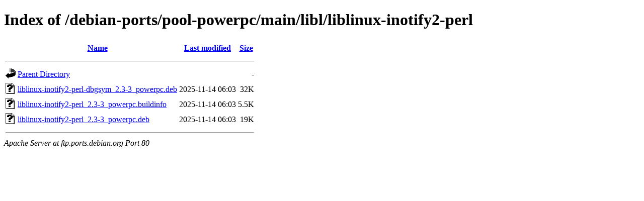

--- FILE ---
content_type: text/html;charset=UTF-8
request_url: http://ftp.ports.debian.org/debian-ports/pool-powerpc/main/libl/liblinux-inotify2-perl/
body_size: 542
content:
<!DOCTYPE HTML PUBLIC "-//W3C//DTD HTML 4.01//EN" "http://www.w3.org/TR/html4/strict.dtd">
<html>
 <head>
  <title>Index of /debian-ports/pool-powerpc/main/libl/liblinux-inotify2-perl</title>
 </head>
 <body>
<h1>Index of /debian-ports/pool-powerpc/main/libl/liblinux-inotify2-perl</h1>
  <table>
   <tr><th valign="top"><img src="/icons/blank.gif" alt="[ICO]"></th><th><a href="?C=N;O=D">Name</a></th><th><a href="?C=M;O=A">Last modified</a></th><th><a href="?C=S;O=A">Size</a></th></tr>
   <tr><th colspan="4"><hr></th></tr>
<tr><td valign="top"><img src="/icons/back.gif" alt="[PARENTDIR]"></td><td><a href="/debian-ports/pool-powerpc/main/libl/">Parent Directory</a></td><td>&nbsp;</td><td align="right">  - </td></tr>
<tr><td valign="top"><img src="/icons/unknown.gif" alt="[   ]"></td><td><a href="liblinux-inotify2-perl-dbgsym_2.3-3_powerpc.deb">liblinux-inotify2-perl-dbgsym_2.3-3_powerpc.deb</a></td><td align="right">2025-11-14 06:03  </td><td align="right"> 32K</td></tr>
<tr><td valign="top"><img src="/icons/unknown.gif" alt="[   ]"></td><td><a href="liblinux-inotify2-perl_2.3-3_powerpc.buildinfo">liblinux-inotify2-perl_2.3-3_powerpc.buildinfo</a></td><td align="right">2025-11-14 06:03  </td><td align="right">5.5K</td></tr>
<tr><td valign="top"><img src="/icons/unknown.gif" alt="[   ]"></td><td><a href="liblinux-inotify2-perl_2.3-3_powerpc.deb">liblinux-inotify2-perl_2.3-3_powerpc.deb</a></td><td align="right">2025-11-14 06:03  </td><td align="right"> 19K</td></tr>
   <tr><th colspan="4"><hr></th></tr>
</table>
<address>Apache Server at ftp.ports.debian.org Port 80</address>
</body></html>
